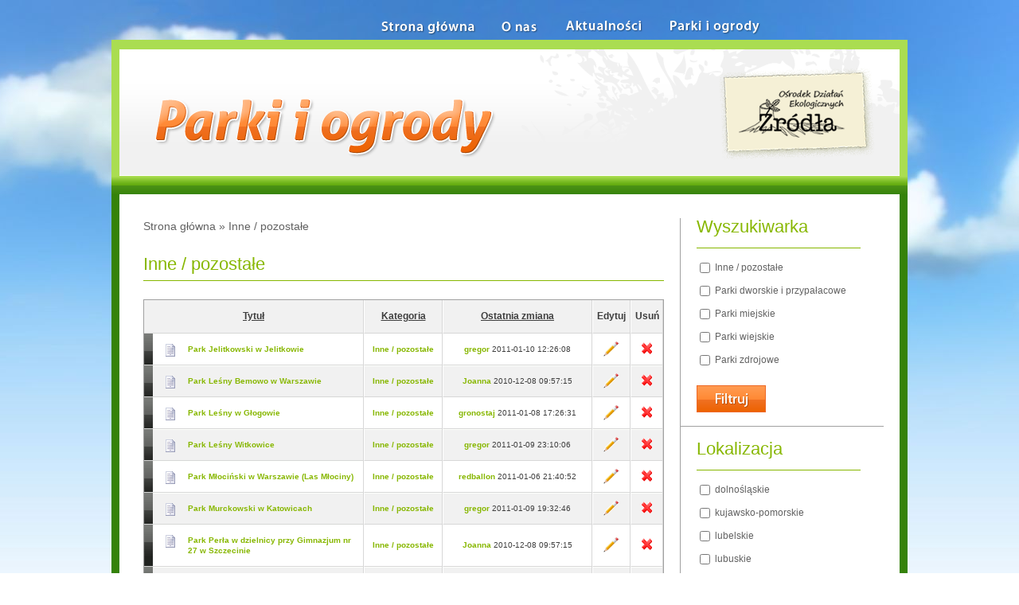

--- FILE ---
content_type: text/html; charset=utf-8
request_url: http://www.parki.org.pl/inne-pozostale?Type=Article&OrderBy=Title&Offset=5
body_size: 53289
content:
<!DOCTYPE html PUBLIC "-//W3C//DTD XHTML 1.0 Transitional//EN"
"http://www.w3.org/TR/xhtml1/DTD/xhtml1-transitional.dtd">
<html xmlns="http://www.w3.org/1999/xhtml" lang="pl" xml:lang="pl">
<head><link href="App_Themes/Default/jquery-ui.custom.css" type="text/css" rel="stylesheet" /><link href="App_Themes/Default/parki.css" type="text/css" rel="stylesheet" /><meta http-equiv="content-type" content="text/html; charset=UTF-8" /><meta property="fb:app_id" content="284077806993" /><title>
	Inne &#47; pozosta&#322;e
</title>

<script type="text/javascript">

  var _gaq = _gaq || [];
  _gaq.push(['_setAccount', 'UA-7957930-5']);
  _gaq.push(['_trackPageview']);

  (function() {
    var ga = document.createElement('script'); ga.type = 'text/javascript'; ga.async = true;
    ga.src = ('https:' == document.location.protocol ? 'https://ssl' : 'http://www') + '.google-analytics.com/ga.js';
    var s = document.getElementsByTagName('script')[0]; s.parentNode.insertBefore(ga, s);
  })();

</script>


<!-- Google tag (gtag.js) -->
<script async src="https://www.googletagmanager.com/gtag/js?id=G-YCMCCYJ674"></script>
<script>
  window.dataLayer = window.dataLayer || [];
  function gtag(){dataLayer.push(arguments);}
  gtag('js', new Date());

  gtag('config', 'G-YCMCCYJ674');
</script>


</head>
<body>
<div id="fb-root"></div>
<script>(function(d, s, id) {
  var js, fjs = d.getElementsByTagName(s)[0];
  if (d.getElementById(id)) return;
  js = d.createElement(s); js.id = id;
  js.src = "//connect.facebook.net/pl_PL/sdk.js#xfbml=1&version=v2.5";
  fjs.parentNode.insertBefore(js, fjs);
}(document, 'script', 'facebook-jssdk'));</script>
<form name="aspnetForm" method="post" action="inne-pozostale?Type=Article&amp;OrderBy=Title&amp;Offset=5" id="aspnetForm" enctype="multipart/form-data">
<div>
<input type="hidden" name="__EVENTTARGET" id="__EVENTTARGET" value="" />
<input type="hidden" name="__EVENTARGUMENT" id="__EVENTARGUMENT" value="" />
<input type="hidden" name="__VIEWSTATE" id="__VIEWSTATE" value="/[base64]/[base64]/L3IvaW5uZS1wb3pvc3RhbGUvcGFyay1wcnp5LXdvamV3b2R6a2ltLXN6cGl0YWx1LXJlaGFiaWxpdGFjeWpuZGQCDQ9kFghmDxUGPS9pbm5lLXBvem9zdGFsZS9wYXJrLXByenlrb3NjaWVsbnktLWthbHdhcmlhLXctcGlla2FyYWNoLXNsYXM0UGFyayBwcnp5a2/[base64]/[base64]/[base64]/[base64]/[base64]/xjf" />
</div>

<script type="text/javascript">
//<![CDATA[
var theForm = document.forms['aspnetForm'];
if (!theForm) {
    theForm = document.aspnetForm;
}
function __doPostBack(eventTarget, eventArgument) {
    if (!theForm.onsubmit || (theForm.onsubmit() != false)) {
        theForm.__EVENTTARGET.value = eventTarget;
        theForm.__EVENTARGUMENT.value = eventArgument;
        theForm.submit();
    }
}
//]]>
</script>


<script src="/WebResource.axd?d=_9OYe9t7h9vKZcAh9rNbb9e_zrNF5M6PiEbY1sI0EzLVPdHqzQr-TNyiUtZ0RvnYFlkAe2f0fg7qAs6obOfHEXZGMRk1&amp;t=638313835312541215" type="text/javascript"></script>


<script type="text/javascript">
//<![CDATA[
var __cultureInfo = '{"name":"pl-PL","numberFormat":{"CurrencyDecimalDigits":2,"CurrencyDecimalSeparator":",","IsReadOnly":true,"CurrencyGroupSizes":[3],"NumberGroupSizes":[3],"PercentGroupSizes":[3],"CurrencyGroupSeparator":" ","CurrencySymbol":"zł","NaNSymbol":"nie jest liczbą","CurrencyNegativePattern":8,"NumberNegativePattern":1,"PercentPositivePattern":1,"PercentNegativePattern":1,"NegativeInfinitySymbol":"-nieskończoność","NegativeSign":"-","NumberDecimalDigits":2,"NumberDecimalSeparator":",","NumberGroupSeparator":" ","CurrencyPositivePattern":3,"PositiveInfinitySymbol":"+nieskończoność","PositiveSign":"+","PercentDecimalDigits":2,"PercentDecimalSeparator":",","PercentGroupSeparator":" ","PercentSymbol":"%","PerMilleSymbol":"‰","NativeDigits":["0","1","2","3","4","5","6","7","8","9"],"DigitSubstitution":1},"dateTimeFormat":{"AMDesignator":"","Calendar":{"MinSupportedDateTime":"\/Date(-62135596800000)\/","MaxSupportedDateTime":"\/Date(253402297199999)\/","AlgorithmType":1,"CalendarType":1,"Eras":[1],"TwoDigitYearMax":2049,"IsReadOnly":true},"DateSeparator":"-","FirstDayOfWeek":1,"CalendarWeekRule":2,"FullDateTimePattern":"d MMMM yyyy HH:mm:ss","LongDatePattern":"d MMMM yyyy","LongTimePattern":"HH:mm:ss","MonthDayPattern":"d MMMM","PMDesignator":"","RFC1123Pattern":"ddd, dd MMM yyyy HH\u0027:\u0027mm\u0027:\u0027ss \u0027GMT\u0027","ShortDatePattern":"yyyy-MM-dd","ShortTimePattern":"HH:mm","SortableDateTimePattern":"yyyy\u0027-\u0027MM\u0027-\u0027dd\u0027T\u0027HH\u0027:\u0027mm\u0027:\u0027ss","TimeSeparator":":","UniversalSortableDateTimePattern":"yyyy\u0027-\u0027MM\u0027-\u0027dd HH\u0027:\u0027mm\u0027:\u0027ss\u0027Z\u0027","YearMonthPattern":"MMMM yyyy","AbbreviatedDayNames":["N","Pn","Wt","Śr","Cz","Pt","So"],"ShortestDayNames":["N","Pn","Wt","Śr","Cz","Pt","So"],"DayNames":["niedziela","poniedziałek","wtorek","środa","czwartek","piątek","sobota"],"AbbreviatedMonthNames":["sty","lut","mar","kwi","maj","cze","lip","sie","wrz","paź","lis","gru",""],"MonthNames":["styczeń","luty","marzec","kwiecień","maj","czerwiec","lipiec","sierpień","wrzesień","październik","listopad","grudzień",""],"IsReadOnly":true,"NativeCalendarName":"Kalendarz gregoriański","AbbreviatedMonthGenitiveNames":["sty","lut","mar","kwi","maj","cze","lip","sie","wrz","paź","lis","gru",""],"MonthGenitiveNames":["stycznia","lutego","marca","kwietnia","maja","czerwca","lipca","sierpnia","września","października","listopada","grudnia",""]}}';//]]>
</script>

<script src="/ScriptResource.axd?d=9ZtHnnHleFA7V41tia13n2ib8rQx-2pvDVHxMt1bvUmLXmQhkCAYIKlZFDBYeKynvtIR4bs8k6L8kXf40oitaQBl9R0yRDfjQxuJxZLp5lpG1mqyioh7sW7XIFbCTPeBBeAH9wfQ990Lk4f2ZM-QLUvB0mfzXhoOS7ETCIPZ5Uc2u_bp0&amp;t=ffffffffa50b82b2" type="text/javascript"></script>
<script type="text/javascript">
//<![CDATA[
if (typeof(Sys) === 'undefined') throw new Error('Ładowanie struktury strony klienta ASP.NET Ajax nie powiodło się.');
//]]>
</script>

<script src="/ScriptResource.axd?d=WVIPimsYCp9qBDRXiRpNwly7z20BMp0_FYSqzYxO3E5wIrKk4O7lU3ILt0gHtA-Ovpu4WDxlrqF1u3lmPheDHutSWuL56anYCCrYeulqBp0kpXudA3ECNaDoGxHxJpQPNLlcn-oRtxsTikAVMg2w-WCl-jyE6-zhpY6Ms--PyP7RytmG0&amp;t=ffffffffa50b82b2" type="text/javascript"></script>
<script src="Js/jquery.min.js" type="text/javascript"></script>
<script src="Js/jquery-ui.custom.min.js" type="text/javascript"></script>
<script src="/Js/utils.js" type="text/javascript"></script>
<div>

	<input type="hidden" name="__VIEWSTATEGENERATOR" id="__VIEWSTATEGENERATOR" value="22D37199" />
	<input type="hidden" name="__EVENTVALIDATION" id="__EVENTVALIDATION" value="/wEWAwLPwP2kDQLJiZjbDAL4zb6bDuYvkzyr+92eitMybLDAmLIsEnBf" />
</div>
    <script type="text/javascript">
//<![CDATA[
Sys.WebForms.PageRequestManager._initialize('ctl00$DefaultMasterScriptManager', document.getElementById('aspnetForm'));
Sys.WebForms.PageRequestManager.getInstance()._updateControls(['tctl00$DefaultContent$ctl00$CategoryListUpdatePanel'], [], [], 90);
//]]>
</script>

    
    
    
    <div id="main">
		<a id="a1" name="anch-top"></a>
		<div id="skipLinks">
			<a href="#anch-content">skocz do treści</a> | <a href="#anch-menuMain">skocz do menu</a>
		</div>
		<hr/>
		
		<div id="header">
			<h1><a href="/"><img src="/App_Themes/Default/Gfx/logo.png" alt="Parki i ogrody" /></a></h1>
			<p><a href="https://www.zrodla.org/" title="Ośrodek Działań Ekologicznych Źródła" target="_blank"><img alt="Ośrodek Działań Ekologicznych &quot;Źródła&quot;" src="/App_Themes/Default/Gfx/logoODEZ.png" /></a></p>
		</div>
		<hr/>
		
        <div id="contentWrapper">
		<div id="contentMain">
		    
		    <div id="breadcrumbs">
				<h2>Jesteś tutaj:</h2>
				<p>
				    <span id="ctl00_DefaultBreadCrumb" class="breadCrumb"><a href="#ctl00_DefaultBreadCrumb_SkipLink"><img alt="Pomiń łącza nawigacji" height="0" width="0" src="/WebResource.axd?d=2RKBN0gFCFJgtjl-yEw1pi35tTlJ6KRZYMaAgjzKatpop2yX5_hHUrMkEFeVmar2yK4El7LU37ydr6o_vBOy7r2Hqvo1&amp;t=638313835312541215" style="border-width:0px;" /></a><span><a href="/">Strona gł&#243;wna</a></span><span> &raquo; </span><span>Inne / pozostałe</span><a id="ctl00_DefaultBreadCrumb_SkipLink"></a></span>
			    </p>
			</div>
			<hr/>
			

            
    

<div id="page">
<h2>Inne / pozostałe</h2>

<div id="ctl00_DefaultContent_ctl00_CategoryListUpdatePanel">
	
            <div id="formArticlesPanel">
            
                        <table border="0" cellspacing="0" id="itemPlaceholderContainer" class="pages">
                            <thead>
                                <tr>
		<th class="title">
                                        <a class="sortAsc"
                                            id="orderByTitle" href="?Type=Article&OrderBy=Title  DESC">
                                            Tytuł</a>
                                    </th>
		<th class="category">
                                        <a class=""
                                            id="orderByParentNode" href="?Type=Article&OrderBy=ParentNode.Url  DESC">
                                            Kategoria</a>
                                    </th>
		<th class="lastChange">
                                        <a class=""
                                            id="orderLastChanged" href="?Type=Article&OrderBy=LastChanged  DESC">
                                            Ostatnia zmiana</a>
                                    </th>
		<th class="edit">
                                        Edytuj
                                    </th>
		<th class="remove">
                                        Usuń
                                    </th>
	</tr>
	
                            </thead>
                            <tbody>
                                
                    <tr>
                        <th>
                            <a href="/inne-pozostale/park-jelitkowski-w-jelitkowie">Park Jelitkowski w Jelitkowie</a>
                        </th>
                        <td>
                            <a href="/inne-pozostale">
                                Inne / pozostałe</a>
                        </td>
                        <td>
                            <a href="/ludzie/gregor">
                                gregor</a>
                            <span id="ctl00_DefaultContent_ctl00_CategoryListView_ctrl0_LastChangedLabel">2011-01-10 12:26:08</span>
                        </td>
                        <td class="editColumn">
                            <a id="ctl00_DefaultContent_ctl00_CategoryListView_ctrl0_EditButton" title="Edytuj: Park Jelitkowski w Jelitkowie" class="acEditDocument" href="/e/inne-pozostale/park-jelitkowski-w-jelitkowie"><img title="Edytuj: Park Jelitkowski w Jelitkowie" src="/App_Themes/Default/Gfx/icoEdit.png" style="border-width:0px;" /></a>
                        </td>
                        <td class="deleteColumn">
                            <a id="ctl00_DefaultContent_ctl00_CategoryListView_ctrl0_RemoveButton" title="Usuń: Park Jelitkowski w Jelitkowie" class="acRemoveDocument" href="/r/inne-pozostale/park-jelitkowski-w-jelitkowie"><img title="Usuń: Park Jelitkowski w Jelitkowie" src="/App_Themes/Default/Gfx/icoRemove.png" style="border-width:0px;" /></a>
                        </td>
                    </tr>
                
                    <tr class="even">
                        <th>
                            <a href="/inne-pozostale/park-lesny-bemowo-w-warszawie">Park Leśny Bemowo w Warszawie</a>
                        </th>
                        <td>
                            <a href="/inne-pozostale">
                                Inne / pozostałe</a>
                        </td>
                        <td>
                            <a href="/ludzie/Joanna">
                                Joanna</a>
                            <span id="ctl00_DefaultContent_ctl00_CategoryListView_ctrl1_LastChangedLabel">2010-12-08 09:57:15</span>
                        </td>
                        <td class="editColumn">
                            <a id="ctl00_DefaultContent_ctl00_CategoryListView_ctrl1_EditButton" title="Edytuj: Park Leśny Bemowo w Warszawie" class="acEditDocument" href="/e/inne-pozostale/park-lesny-bemowo-w-warszawie"><img title="Edytuj: Park Leśny Bemowo w Warszawie" src="/App_Themes/Default/Gfx/icoEdit.png" style="border-width:0px;" /></a>
                        </td>
                        <td class="deleteColumn">
                            <a id="ctl00_DefaultContent_ctl00_CategoryListView_ctrl1_RemoveButton" title="Usuń: Park Leśny Bemowo w Warszawie" class="acRemoveDocument" href="/r/inne-pozostale/park-lesny-bemowo-w-warszawie"><img title="Usuń: Park Leśny Bemowo w Warszawie" src="/App_Themes/Default/Gfx/icoRemove.png" style="border-width:0px;" /></a>
                        </td>
                    </tr>
                
                    <tr>
                        <th>
                            <a href="/inne-pozostale/park-lesny-w-glogowie">Park Leśny w Głogowie</a>
                        </th>
                        <td>
                            <a href="/inne-pozostale">
                                Inne / pozostałe</a>
                        </td>
                        <td>
                            <a href="/ludzie/gronostaj">
                                gronostaj</a>
                            <span id="ctl00_DefaultContent_ctl00_CategoryListView_ctrl2_LastChangedLabel">2011-01-08 17:26:31</span>
                        </td>
                        <td class="editColumn">
                            <a id="ctl00_DefaultContent_ctl00_CategoryListView_ctrl2_EditButton" title="Edytuj: Park Leśny w Głogowie" class="acEditDocument" href="/e/inne-pozostale/park-lesny-w-glogowie"><img title="Edytuj: Park Leśny w Głogowie" src="/App_Themes/Default/Gfx/icoEdit.png" style="border-width:0px;" /></a>
                        </td>
                        <td class="deleteColumn">
                            <a id="ctl00_DefaultContent_ctl00_CategoryListView_ctrl2_RemoveButton" title="Usuń: Park Leśny w Głogowie" class="acRemoveDocument" href="/r/inne-pozostale/park-lesny-w-glogowie"><img title="Usuń: Park Leśny w Głogowie" src="/App_Themes/Default/Gfx/icoRemove.png" style="border-width:0px;" /></a>
                        </td>
                    </tr>
                
                    <tr class="even">
                        <th>
                            <a href="/inne-pozostale/park-lesny-witkowice">Park Leśny Witkowice</a>
                        </th>
                        <td>
                            <a href="/inne-pozostale">
                                Inne / pozostałe</a>
                        </td>
                        <td>
                            <a href="/ludzie/gregor">
                                gregor</a>
                            <span id="ctl00_DefaultContent_ctl00_CategoryListView_ctrl3_LastChangedLabel">2011-01-09 23:10:06</span>
                        </td>
                        <td class="editColumn">
                            <a id="ctl00_DefaultContent_ctl00_CategoryListView_ctrl3_EditButton" title="Edytuj: Park Leśny Witkowice" class="acEditDocument" href="/e/inne-pozostale/park-lesny-witkowice"><img title="Edytuj: Park Leśny Witkowice" src="/App_Themes/Default/Gfx/icoEdit.png" style="border-width:0px;" /></a>
                        </td>
                        <td class="deleteColumn">
                            <a id="ctl00_DefaultContent_ctl00_CategoryListView_ctrl3_RemoveButton" title="Usuń: Park Leśny Witkowice" class="acRemoveDocument" href="/r/inne-pozostale/park-lesny-witkowice"><img title="Usuń: Park Leśny Witkowice" src="/App_Themes/Default/Gfx/icoRemove.png" style="border-width:0px;" /></a>
                        </td>
                    </tr>
                
                    <tr>
                        <th>
                            <a href="/inne-pozostale/park-mlocinski-w-warszawie-las-mlociny">Park Młociński w Warszawie (Las Młociny)</a>
                        </th>
                        <td>
                            <a href="/inne-pozostale">
                                Inne / pozostałe</a>
                        </td>
                        <td>
                            <a href="/ludzie/redballon">
                                redballon</a>
                            <span id="ctl00_DefaultContent_ctl00_CategoryListView_ctrl4_LastChangedLabel">2011-01-06 21:40:52</span>
                        </td>
                        <td class="editColumn">
                            <a id="ctl00_DefaultContent_ctl00_CategoryListView_ctrl4_EditButton" title="Edytuj: Park Młociński w Warszawie (Las Młociny)" class="acEditDocument" href="/e/inne-pozostale/park-mlocinski-w-warszawie-las-mlociny"><img title="Edytuj: Park Młociński w Warszawie (Las Młociny)" src="/App_Themes/Default/Gfx/icoEdit.png" style="border-width:0px;" /></a>
                        </td>
                        <td class="deleteColumn">
                            <a id="ctl00_DefaultContent_ctl00_CategoryListView_ctrl4_RemoveButton" title="Usuń: Park Młociński w Warszawie (Las Młociny)" class="acRemoveDocument" href="/r/inne-pozostale/park-mlocinski-w-warszawie-las-mlociny"><img title="Usuń: Park Młociński w Warszawie (Las Młociny)" src="/App_Themes/Default/Gfx/icoRemove.png" style="border-width:0px;" /></a>
                        </td>
                    </tr>
                
                    <tr class="even">
                        <th>
                            <a href="/inne-pozostale/park-murckowski-w-katowicach">Park Murckowski w Katowicach</a>
                        </th>
                        <td>
                            <a href="/inne-pozostale">
                                Inne / pozostałe</a>
                        </td>
                        <td>
                            <a href="/ludzie/gregor">
                                gregor</a>
                            <span id="ctl00_DefaultContent_ctl00_CategoryListView_ctrl5_LastChangedLabel">2011-01-09 19:32:46</span>
                        </td>
                        <td class="editColumn">
                            <a id="ctl00_DefaultContent_ctl00_CategoryListView_ctrl5_EditButton" title="Edytuj: Park Murckowski w Katowicach" class="acEditDocument" href="/e/inne-pozostale/park-murckowski-w-katowicach"><img title="Edytuj: Park Murckowski w Katowicach" src="/App_Themes/Default/Gfx/icoEdit.png" style="border-width:0px;" /></a>
                        </td>
                        <td class="deleteColumn">
                            <a id="ctl00_DefaultContent_ctl00_CategoryListView_ctrl5_RemoveButton" title="Usuń: Park Murckowski w Katowicach" class="acRemoveDocument" href="/r/inne-pozostale/park-murckowski-w-katowicach"><img title="Usuń: Park Murckowski w Katowicach" src="/App_Themes/Default/Gfx/icoRemove.png" style="border-width:0px;" /></a>
                        </td>
                    </tr>
                
                    <tr>
                        <th>
                            <a href="/inne-pozostale/park-perla-w-dzielnicy-przy-gimnazjum-nr-27-w">Park Perła w dzielnicy przy Gimnazjum nr 27 w Szczecinie</a>
                        </th>
                        <td>
                            <a href="/inne-pozostale">
                                Inne / pozostałe</a>
                        </td>
                        <td>
                            <a href="/ludzie/Joanna">
                                Joanna</a>
                            <span id="ctl00_DefaultContent_ctl00_CategoryListView_ctrl6_LastChangedLabel">2010-12-08 09:57:15</span>
                        </td>
                        <td class="editColumn">
                            <a id="ctl00_DefaultContent_ctl00_CategoryListView_ctrl6_EditButton" title="Edytuj: Park Perła w dzielnicy przy Gimnazjum nr 27 w Szczecinie" class="acEditDocument" href="/e/inne-pozostale/park-perla-w-dzielnicy-przy-gimnazjum-nr-27-w"><img title="Edytuj: Park Perła w dzielnicy przy Gimnazjum nr 27 w Szczecinie" src="/App_Themes/Default/Gfx/icoEdit.png" style="border-width:0px;" /></a>
                        </td>
                        <td class="deleteColumn">
                            <a id="ctl00_DefaultContent_ctl00_CategoryListView_ctrl6_RemoveButton" title="Usuń: Park Perła w dzielnicy przy Gimnazjum nr 27 w Szczecinie" class="acRemoveDocument" href="/r/inne-pozostale/park-perla-w-dzielnicy-przy-gimnazjum-nr-27-w"><img title="Usuń: Park Perła w dzielnicy przy Gimnazjum nr 27 w Szczecinie" src="/App_Themes/Default/Gfx/icoRemove.png" style="border-width:0px;" /></a>
                        </td>
                    </tr>
                
                    <tr class="even">
                        <th>
                            <a href="/inne-pozostale/park-poludniowy-we-wroclawiu">Park Południowy we Wrocławiu</a>
                        </th>
                        <td>
                            <a href="/inne-pozostale">
                                Inne / pozostałe</a>
                        </td>
                        <td>
                            <a href="/ludzie/martynka">
                                martynka</a>
                            <span id="ctl00_DefaultContent_ctl00_CategoryListView_ctrl7_LastChangedLabel">2011-01-08 11:12:24</span>
                        </td>
                        <td class="editColumn">
                            <a id="ctl00_DefaultContent_ctl00_CategoryListView_ctrl7_EditButton" title="Edytuj: Park Południowy we Wrocławiu" class="acEditDocument" href="/e/inne-pozostale/park-poludniowy-we-wroclawiu"><img title="Edytuj: Park Południowy we Wrocławiu" src="/App_Themes/Default/Gfx/icoEdit.png" style="border-width:0px;" /></a>
                        </td>
                        <td class="deleteColumn">
                            <a id="ctl00_DefaultContent_ctl00_CategoryListView_ctrl7_RemoveButton" title="Usuń: Park Południowy we Wrocławiu" class="acRemoveDocument" href="/r/inne-pozostale/park-poludniowy-we-wroclawiu"><img title="Usuń: Park Południowy we Wrocławiu" src="/App_Themes/Default/Gfx/icoRemove.png" style="border-width:0px;" /></a>
                        </td>
                    </tr>
                
                    <tr>
                        <th>
                            <a href="/inne-pozostale/park-przy-przedszkolu-w-krakowie---swoszowica">Park przy przedszkolu w Krakowie - Swoszowicach</a>
                        </th>
                        <td>
                            <a href="/inne-pozostale">
                                Inne / pozostałe</a>
                        </td>
                        <td>
                            <a href="/ludzie/Joanna">
                                Joanna</a>
                            <span id="ctl00_DefaultContent_ctl00_CategoryListView_ctrl8_LastChangedLabel">2010-12-08 09:57:15</span>
                        </td>
                        <td class="editColumn">
                            <a id="ctl00_DefaultContent_ctl00_CategoryListView_ctrl8_EditButton" title="Edytuj: Park przy przedszkolu w Krakowie - Swoszowicach" class="acEditDocument" href="/e/inne-pozostale/park-przy-przedszkolu-w-krakowie---swoszowica"><img title="Edytuj: Park przy przedszkolu w Krakowie - Swoszowicach" src="/App_Themes/Default/Gfx/icoEdit.png" style="border-width:0px;" /></a>
                        </td>
                        <td class="deleteColumn">
                            <a id="ctl00_DefaultContent_ctl00_CategoryListView_ctrl8_RemoveButton" title="Usuń: Park przy przedszkolu w Krakowie - Swoszowicach" class="acRemoveDocument" href="/r/inne-pozostale/park-przy-przedszkolu-w-krakowie---swoszowica"><img title="Usuń: Park przy przedszkolu w Krakowie - Swoszowicach" src="/App_Themes/Default/Gfx/icoRemove.png" style="border-width:0px;" /></a>
                        </td>
                    </tr>
                
                    <tr class="even">
                        <th>
                            <a href="/inne-pozostale/park-przy-wojewodzkim-szpitalu-rehabilitacyjn">Park przy Wojew&#243;dzkim Szpitalu Rehabilitacyjnym dla Dzieci</a>
                        </th>
                        <td>
                            <a href="/inne-pozostale">
                                Inne / pozostałe</a>
                        </td>
                        <td>
                            <a href="/ludzie/Joanna">
                                Joanna</a>
                            <span id="ctl00_DefaultContent_ctl00_CategoryListView_ctrl9_LastChangedLabel">2010-12-08 09:57:15</span>
                        </td>
                        <td class="editColumn">
                            <a id="ctl00_DefaultContent_ctl00_CategoryListView_ctrl9_EditButton" title="Edytuj: Park przy Wojew&amp;#243;dzkim Szpitalu Rehabilitacyjnym dla Dzieci" class="acEditDocument" href="/e/inne-pozostale/park-przy-wojewodzkim-szpitalu-rehabilitacyjn"><img title="Edytuj: Park przy Wojew&amp;#243;dzkim Szpitalu Rehabilitacyjnym dla Dzieci" src="/App_Themes/Default/Gfx/icoEdit.png" style="border-width:0px;" /></a>
                        </td>
                        <td class="deleteColumn">
                            <a id="ctl00_DefaultContent_ctl00_CategoryListView_ctrl9_RemoveButton" title="Usuń: Park przy Wojew&amp;#243;dzkim Szpitalu Rehabilitacyjnym dla Dzieci" class="acRemoveDocument" href="/r/inne-pozostale/park-przy-wojewodzkim-szpitalu-rehabilitacyjn"><img title="Usuń: Park przy Wojew&amp;#243;dzkim Szpitalu Rehabilitacyjnym dla Dzieci" src="/App_Themes/Default/Gfx/icoRemove.png" style="border-width:0px;" /></a>
                        </td>
                    </tr>
                
                    <tr>
                        <th>
                            <a href="/inne-pozostale/park-przykoscielny--kalwaria-w-piekarach-slas">Park przykościelny- Kalwaria w Piekarach Śląskich</a>
                        </th>
                        <td>
                            <a href="/inne-pozostale">
                                Inne / pozostałe</a>
                        </td>
                        <td>
                            <a href="/ludzie/Joanna">
                                Joanna</a>
                            <span id="ctl00_DefaultContent_ctl00_CategoryListView_ctrl10_LastChangedLabel">2010-12-08 09:57:15</span>
                        </td>
                        <td class="editColumn">
                            <a id="ctl00_DefaultContent_ctl00_CategoryListView_ctrl10_EditButton" title="Edytuj: Park przykościelny- Kalwaria w Piekarach Śląskich" class="acEditDocument" href="/e/inne-pozostale/park-przykoscielny--kalwaria-w-piekarach-slas"><img title="Edytuj: Park przykościelny- Kalwaria w Piekarach Śląskich" src="/App_Themes/Default/Gfx/icoEdit.png" style="border-width:0px;" /></a>
                        </td>
                        <td class="deleteColumn">
                            <a id="ctl00_DefaultContent_ctl00_CategoryListView_ctrl10_RemoveButton" title="Usuń: Park przykościelny- Kalwaria w Piekarach Śląskich" class="acRemoveDocument" href="/r/inne-pozostale/park-przykoscielny--kalwaria-w-piekarach-slas"><img title="Usuń: Park przykościelny- Kalwaria w Piekarach Śląskich" src="/App_Themes/Default/Gfx/icoRemove.png" style="border-width:0px;" /></a>
                        </td>
                    </tr>
                
                    <tr class="even">
                        <th>
                            <a href="/inne-pozostale/park-szkolny-w-zdunach-dabrowie">Park szkolny w Zdunach-Dąbrowie</a>
                        </th>
                        <td>
                            <a href="/inne-pozostale">
                                Inne / pozostałe</a>
                        </td>
                        <td>
                            <a href="/ludzie/Joanna">
                                Joanna</a>
                            <span id="ctl00_DefaultContent_ctl00_CategoryListView_ctrl11_LastChangedLabel">2010-12-08 09:57:15</span>
                        </td>
                        <td class="editColumn">
                            <a id="ctl00_DefaultContent_ctl00_CategoryListView_ctrl11_EditButton" title="Edytuj: Park szkolny w Zdunach-Dąbrowie" class="acEditDocument" href="/e/inne-pozostale/park-szkolny-w-zdunach-dabrowie"><img title="Edytuj: Park szkolny w Zdunach-Dąbrowie" src="/App_Themes/Default/Gfx/icoEdit.png" style="border-width:0px;" /></a>
                        </td>
                        <td class="deleteColumn">
                            <a id="ctl00_DefaultContent_ctl00_CategoryListView_ctrl11_RemoveButton" title="Usuń: Park szkolny w Zdunach-Dąbrowie" class="acRemoveDocument" href="/r/inne-pozostale/park-szkolny-w-zdunach-dabrowie"><img title="Usuń: Park szkolny w Zdunach-Dąbrowie" src="/App_Themes/Default/Gfx/icoRemove.png" style="border-width:0px;" /></a>
                        </td>
                    </tr>
                
                    <tr>
                        <th>
                            <a href="/inne-pozostale/park-zamkowy-w-spytkowicach">Park zamkowy w Spytkowicach</a>
                        </th>
                        <td>
                            <a href="/inne-pozostale">
                                Inne / pozostałe</a>
                        </td>
                        <td>
                            <a href="/ludzie/Joanna">
                                Joanna</a>
                            <span id="ctl00_DefaultContent_ctl00_CategoryListView_ctrl12_LastChangedLabel">2010-12-08 09:57:15</span>
                        </td>
                        <td class="editColumn">
                            <a id="ctl00_DefaultContent_ctl00_CategoryListView_ctrl12_EditButton" title="Edytuj: Park zamkowy w Spytkowicach" class="acEditDocument" href="/e/inne-pozostale/park-zamkowy-w-spytkowicach"><img title="Edytuj: Park zamkowy w Spytkowicach" src="/App_Themes/Default/Gfx/icoEdit.png" style="border-width:0px;" /></a>
                        </td>
                        <td class="deleteColumn">
                            <a id="ctl00_DefaultContent_ctl00_CategoryListView_ctrl12_RemoveButton" title="Usuń: Park zamkowy w Spytkowicach" class="acRemoveDocument" href="/r/inne-pozostale/park-zamkowy-w-spytkowicach"><img title="Usuń: Park zamkowy w Spytkowicach" src="/App_Themes/Default/Gfx/icoRemove.png" style="border-width:0px;" /></a>
                        </td>
                    </tr>
                
                    <tr class="even">
                        <th>
                            <a href="/inne-pozostale/puszcza-niepolomicka-w-niepolomicach">Puszcza Niepołomicka w Niepołomicach</a>
                        </th>
                        <td>
                            <a href="/inne-pozostale">
                                Inne / pozostałe</a>
                        </td>
                        <td>
                            <a href="/ludzie/Joanna">
                                Joanna</a>
                            <span id="ctl00_DefaultContent_ctl00_CategoryListView_ctrl13_LastChangedLabel">2010-12-08 09:57:15</span>
                        </td>
                        <td class="editColumn">
                            <a id="ctl00_DefaultContent_ctl00_CategoryListView_ctrl13_EditButton" title="Edytuj: Puszcza Niepołomicka w Niepołomicach" class="acEditDocument" href="/e/inne-pozostale/puszcza-niepolomicka-w-niepolomicach"><img title="Edytuj: Puszcza Niepołomicka w Niepołomicach" src="/App_Themes/Default/Gfx/icoEdit.png" style="border-width:0px;" /></a>
                        </td>
                        <td class="deleteColumn">
                            <a id="ctl00_DefaultContent_ctl00_CategoryListView_ctrl13_RemoveButton" title="Usuń: Puszcza Niepołomicka w Niepołomicach" class="acRemoveDocument" href="/r/inne-pozostale/puszcza-niepolomicka-w-niepolomicach"><img title="Usuń: Puszcza Niepołomicka w Niepołomicach" src="/App_Themes/Default/Gfx/icoRemove.png" style="border-width:0px;" /></a>
                        </td>
                    </tr>
                
                    <tr>
                        <th>
                            <a href="/inne-pozostale/rezerwat-las-murckowski-i-wesola-fala-w-katow">Rezerwat &quot;Las Murckowski&quot; i &quot;Wesoła Fala&quot; w Katowicach</a>
                        </th>
                        <td>
                            <a href="/inne-pozostale">
                                Inne / pozostałe</a>
                        </td>
                        <td>
                            <a href="/ludzie/Joanna">
                                Joanna</a>
                            <span id="ctl00_DefaultContent_ctl00_CategoryListView_ctrl14_LastChangedLabel">2010-12-08 09:57:15</span>
                        </td>
                        <td class="editColumn">
                            <a id="ctl00_DefaultContent_ctl00_CategoryListView_ctrl14_EditButton" title="Edytuj: Rezerwat &amp;quot;Las Murckowski&amp;quot; i &amp;quot;Wesoła Fala&amp;quot; w Katowicach" class="acEditDocument" href="/e/inne-pozostale/rezerwat-las-murckowski-i-wesola-fala-w-katow"><img title="Edytuj: Rezerwat &amp;quot;Las Murckowski&amp;quot; i &amp;quot;Wesoła Fala&amp;quot; w Katowicach" src="/App_Themes/Default/Gfx/icoEdit.png" style="border-width:0px;" /></a>
                        </td>
                        <td class="deleteColumn">
                            <a id="ctl00_DefaultContent_ctl00_CategoryListView_ctrl14_RemoveButton" title="Usuń: Rezerwat &amp;quot;Las Murckowski&amp;quot; i &amp;quot;Wesoła Fala&amp;quot; w Katowicach" class="acRemoveDocument" href="/r/inne-pozostale/rezerwat-las-murckowski-i-wesola-fala-w-katow"><img title="Usuń: Rezerwat &amp;quot;Las Murckowski&amp;quot; i &amp;quot;Wesoła Fala&amp;quot; w Katowicach" src="/App_Themes/Default/Gfx/icoRemove.png" style="border-width:0px;" /></a>
                        </td>
                    </tr>
                
                            </tbody>
                        </table>
                
            
            
            
                       
<div class="pagination">
    <h3>Nawigacja po stronach z wynikami</h3>
    <p>Strona wyników:</p>
    <span id="ctl00_DefaultContent_ctl00_CategoryListPager_CategoryListPager"><a href="/inne-pozostale?Type=Article&amp;OrderBy=Title&amp;Offset=1">1</a>&nbsp;<a href="/inne-pozostale?Type=Article&amp;OrderBy=Title&amp;Offset=2">2</a>&nbsp;<a href="/inne-pozostale?Type=Article&amp;OrderBy=Title&amp;Offset=3">3</a>&nbsp;<a href="/inne-pozostale?Type=Article&amp;OrderBy=Title&amp;Offset=4">4</a>&nbsp;<span class="current">5</span>&nbsp;&nbsp;<a href="/inne-pozostale?Type=Article&amp;OrderBy=Title&amp;Offset=6">...</a>&nbsp;</span>
           
</div>
    
            </div>
                                
        
</div>
    
</div>



		</div>
		<hr/>

		<div id="contentSide">
		    
		    
<div id="boxFilterType">
				<h2>Wyszukiwarka</h2>
				<div class="formFilter">
				<fieldset>
					<legend><span>Wyszukiwarka</span></legend>
					
                    <div>
                        <label for="FF-filter808">
                            <input type="checkbox" name="c" value="808" id="FF-filter808" /> Inne / pozostałe
						</label>
					</div>
					
                    <div>
                        <label for="FF-filter806">
                            <input type="checkbox" name="c" value="806" id="FF-filter806" /> Parki dworskie i przypałacowe
						</label>
					</div>
					
                    <div>
                        <label for="FF-filter804">
                            <input type="checkbox" name="c" value="804" id="FF-filter804" /> Parki miejskie
						</label>
					</div>
					
                    <div>
                        <label for="FF-filter805">
                            <input type="checkbox" name="c" value="805" id="FF-filter805" /> Parki wiejskie
						</label>
					</div>
					
                    <div>
                        <label for="FF-filter807">
                            <input type="checkbox" name="c" value="807" id="FF-filter807" /> Parki zdrojowe
						</label>
					</div>
					
				</fieldset>
				<div class="submit">
					<input type="image" name="ctl00$SidebarCategory$FilterButton1" id="ctl00_SidebarCategory_FilterButton1" src="App_Themes/Default/Gfx/btnFiltruj.png" alt="Filtruj" style="border-width:0px;" />
				</div>
			</div>
		</div>
		<hr/>
			
		<div id="boxFilterLocation">
            <h2>Lokalizacja</h2>
            <div class="formFilter">
            <fieldset>
				<legend><span>Lokalizacja</span></legend>
				
				<div>
                    <label for="FL-location1"><input type="checkbox" name="t" value="dolnośląskie" id="FL-location1" /> dolnośląskie</label>
                </div>
                
				<div>
                    <label for="FL-location2"><input type="checkbox" name="t" value="kujawsko-pomorskie" id="FL-location2" /> kujawsko-pomorskie</label>
                </div>
                
				<div>
                    <label for="FL-location3"><input type="checkbox" name="t" value="lubelskie" id="FL-location3" /> lubelskie</label>
                </div>
                
				<div>
                    <label for="FL-location4"><input type="checkbox" name="t" value="lubuskie" id="FL-location4" /> lubuskie</label>
                </div>
                
				<div>
                    <label for="FL-location5"><input type="checkbox" name="t" value="łódzkie" id="FL-location5" /> łódzkie</label>
                </div>
                
				<div>
                    <label for="FL-location6"><input type="checkbox" name="t" value="małopolskie" id="FL-location6" /> małopolskie</label>
                </div>
                
				<div>
                    <label for="FL-location7"><input type="checkbox" name="t" value="mazowieckie" id="FL-location7" /> mazowieckie</label>
                </div>
                
				<div>
                    <label for="FL-location8"><input type="checkbox" name="t" value="opolskie" id="FL-location8" /> opolskie</label>
                </div>
                
				<div>
                    <label for="FL-location9"><input type="checkbox" name="t" value="podkarpackie" id="FL-location9" /> podkarpackie</label>
                </div>
                
				<div>
                    <label for="FL-location10"><input type="checkbox" name="t" value="podlaskie" id="FL-location10" /> podlaskie</label>
                </div>
                
				<div>
                    <label for="FL-location11"><input type="checkbox" name="t" value="pomorskie" id="FL-location11" /> pomorskie</label>
                </div>
                
				<div>
                    <label for="FL-location12"><input type="checkbox" name="t" value="śląskie" id="FL-location12" /> śląskie</label>
                </div>
                
				<div>
                    <label for="FL-location13"><input type="checkbox" name="t" value="świętokrzyskie" id="FL-location13" /> świętokrzyskie</label>
                </div>
                
				<div>
                    <label for="FL-location14"><input type="checkbox" name="t" value="warmińsko-mazurskie" id="FL-location14" /> warmińsko-mazurskie</label>
                </div>
                
				<div>
                    <label for="FL-location15"><input type="checkbox" name="t" value="wielkopolskie" id="FL-location15" /> wielkopolskie</label>
                </div>
                
				<div>
                    <label for="FL-location16"><input type="checkbox" name="t" value="zachodniopomorskie" id="FL-location16" /> zachodniopomorskie</label>
                </div>
                
			</fieldset>
			<div class="submit">
				<input type="image" name="ctl00$SidebarCategory$FilterButton2" id="ctl00_SidebarCategory_FilterButton2" src="App_Themes/Default/Gfx/btnFiltruj.png" alt="Filtruj" style="border-width:0px;" />
			</div>
		    </div>
	    </div>
        </div>
		</div>
		<hr/>
		
		<div id="menuMain">
			<h2><a id="anch-menu" name="anch-menu">Menu główne</a></h2>
			<ul>
				<li class="strona-glowna"><a href="/" title="Strona główna"><b>Strona główna</b></a></li>
				<li class="o-nas"><a href="/o-nas" title="O nas"><b>O nas</b></a></li>
				<li class="aktualnosci"><a href="/aktualnosci" title="Aktualności"><b>Aktualności</b></a></li>
				<li class="parki-i-ogrody"><a href="/przegladaj" title="Parki i ogrody"><b>Parki i ogrody</b></a></li>
				
                
                    <!-- tu było logowanie -->
                
				<li class="backToTop"><a href="#anch-top">powrót na początek</a></li>
			</ul>
		</div>
		
		<div id="menuFast">
			<h2>Szybkie linki</h2>
			<ul>							<li><a href="/Ranks.aspx" title="Zestawienia">Zestawienia</a></li>

			
							<li><a href="/ludzie?Type=Profile" title="Katalog użytkowników">Użytkownicy</a></li>

				<li><a href="/indeks_tagow" title="Indeks tagów">Indeks tagów</a></li>
				<li><a href="/linki" title="Linki">Linki</a></li>
				<li><a href="/polityka-prywatnosci" title="Polityka prywatności">Polityka prywatności</a></li>
				<li><a href="/regulamin" title="Regulamin">Regulamin</a></li>
				<li><a href="/faq" title="FAQ">FAQ</a></li>
				<li><a href="/kontakt" title="Kontakt">Kontakt</a></li>
			</ul>
		</div>
		<hr/>
		
		<div id="footer">
			<h2>Stopka</h2>

			<p class="sponsor">
<!-- stat.4u.pl NiE KaSoWaC -->
<a href="http://stat.4u.pl/?parki20"><img src="http://adstat.4u.pl/s4u.gif" alt="stat4u" style="border: 0px;" /></a>
<script type="text/javascript">
<!--
function s4upl() { return "&amp;r=er";}
//-->
</script>
<script type="text/javascript" src="http://adstat.4u.pl/s.js?parki20"></script>
<script type="text/javascript">
<!--
s4uext=s4upl();
document.write('<img alt="stat4u" src="http://stat.4u.pl/cgi-bin/s.cgi?i=parki20'+s4uext+'" width="1" height="1">')
//-->
</script>
<noscript><img alt="stat4u" src="http://stat.4u.pl/cgi-bin/s.cgi?i=parki20&amp;r=ns" width="1" height="1" /></noscript>
<!-- stat.4u.pl KoNiEc -->


Projekt był (w roku 2010) dofinansowany ze środków Narodowego Funduszu Ochrony Środowiska <img alt="NFOŚiGW" title="NFOŚiGW" src="/App_Themes/Default/Gfx/logoNFOSiGW.png"/></p>
		</div>
	</div>
	<div id="copyrights">
	    <p>&copy; 2010 <a href="https://www.zrodla.org" title="Ośrodek Działań Ekologicznych Źródła">Ośrodek Działań Ekologicznych &quot;Źródła&quot;</a> | <a href="https://dzienpustejklasy.pl" title="Dzień Pustej Klasy">Dzień Pustej Klasy</a> | <A HREF="https://www.zieloneszkoly.pl" TARGET="_blank">zielone szkoły</A> | <A HREF="https://www.globalna.edu.pl" TARGET="_blank">edukacja globalna</a> | <A HREF="https://www.ekokalendarz.pl" TARGET="_blank">Kalendarz świąt ekologicznych</A> | <A HREF="https://www.klimat.edu.pl" TARGET="_blank">edukacja o zmianach klimatu</A> | <A HREF="https://www.zakazpolowania.pl" TARGET="_blank">jak zakazać polowania</A>
</p> 
	</div>


<script type="text/javascript">
//<![CDATA[
Sys.Application.initialize();
//]]>
</script>
</form>
</body>
</html>


--- FILE ---
content_type: text/css
request_url: http://www.parki.org.pl/App_Themes/Default/parki.css
body_size: 5846
content:
@media all{
html,body,b,div,span,applet,object,h1,h2,h3,h4,h5,h6,p,blockquote,pre,a,abbr,acronym,address,cite,code,del,dfn,em,img,ins,kbd,q,samp,strong,sub,sup,tt,var,dl,dt,dd,ol,ul,li,fieldset,form,label,legend,table,caption,tbody,tfoot,thead,tr,th,td{quotes:none;list-style:none;padding:0;background:transparent;border:0;outline:0;margin:0;font-weight:inherit;font-style:inherit;font-size:100%;font-family:inherit;text-decoration:none;vertical-align:baseline;}
input,select,textarea,button{font-weight:inherit;font-style:inherit;font-size:100%;font-family:inherit;}
blockquote::before,blockquote::after,q::before,q::after{content:none;}
del{text-decoration:line-through;}
table{border-collapse:separate;border-spacing:0;}
sup{position:relative;bottom:0.6em;font-size:0.92em;}
sub{position:relative;top:0.6em;font-size:0.92em;}
*:focus{outline:0;}
.actions_tabs{width:100%;border-bottom:1px solid #999999;height:25px;margin:15px 0 0;}
.actions_tabs li{border:1px solid #999999;padding:3px;float:left;margin:0 3px 0 0;height:18px;}
.actions_tabs li a{text-decoration:none !important;}
#news div.news h3,#page h3{color:#87B700;padding:5px 0 9px;font-size:1.83em;font-weight:normal;clear:both;}
#contentMain .textEditor{width:100%;}
#contentMain .textEditor .pd{margin-bottom:10px;padding-bottom:10px;}
#contentMain .titleTextBox,#contentMain .TagsTextBox,#contentMain UploadChooser_wrap input{width:100%;}
#CategorySelectModal{background-color:white;border:10px solid #3F890F;padding:10px;}
.modalBackground{background-color:#cccccc;opacity:.5;filter:alpha(opacity=50);-ms-filter:"progid:DXImageTransform.Microsoft.Alpha(Opacity=50)";}
#news div.news h3 span,#page h3 span{display:block;padding-top:4px;overflow:hidden;border-top:1px solid #87B700;margin-top:2px;font-size:0.55em;color:#999;/*text-indent:-0.7em*/}
/* default text styles */
.text h3,.text h4,.text h5,.text h6{font-weight:bold;}
.text h1{font-size:2em;margin:0.67em 0;}
.text h2{font-size:1.5em;margin:0.83em 0;}
.text h3{font-size:1.17em;margin:1em 0;}
.text h4{font-size:1em;margin:1.33em 0;}
.text h5{font-size:0.83em;margin:1.6em 0;}
.text h6{font-size:0.67em;margin:2.33em 0;}
.text ul,.text ol,.text dd{margin-left:2em;}
.text ul li{list-style-type:disc;}
.text ol li{list-style-type:decimal;}
.text p,.text ul,.text ol{margin-bottom:1em;}
.text strong{font-weight:bold;}
.text em{font-style:italic;}
}

@media screen,projection{
a{color:#fff;text-decoration:none;}
a:focus,a:hover{text-decoration:underline;}
#contentMain a{color:#626262;text-decoration:underline;}
#contentMain a:focus,#contentMain a:hover{text-decoration:none;}
#contentSide a{color:#626262;}
#boxParks div.parks h3,
#boxContact dl.vcard dt,
#formNewsletter legend span,#formNewsletter label,
#formSearch legend span,#formSearch label,
#contentSide .formFilter legend span,
#parkTags h2 span,#parkGallery h2 span,#parkMap h2 span,
div.pagination h3,p.more a span,
hr,#breadcrumbs h2,#menuMain h2,#menuMain .backToTop,#menuFast h2,#footer h2,#menuActions h2{position:absolute;bottom:0;right:1000em;}
html{font-size:100.01%;}
body{padding:50px 0;background:#fff url(gfx/bgdTop.jpg) no-repeat 50% 0;font:0.625em/1.5 Verdana,Arial,sans-serif;color:#626262;-webkit-text-stroke:1px transparent;}
/* main v0.9.4 */
/* main classes */
#main{width:980px;background-color:#fff;border:solid #358209;border-width:0 10px;position:relative;z-index:0;margin:0 auto;font-size:1.2em;line-height:1.33;}
#contentMain{width:980px;padding-top:30px;float:left;margin-right:-285px;position:relative;z-index:10;}
#boxParks,
#news,
#page{padding:0 296px 40px 30px;}
#submitButton,
#park,
#parkMap,
#parkTags,
#parkGallery,
#FCBlikeIt{padding:0 296px 20px 30px;color:#3e3e3e;}
#contentSide{width:256px;padding:30px 20px 30px 0;margin-left:auto;position:relative;z-index:20;line-height:1.17;}
#boxSearch,
#boxContact,
#boxNewsletter,
#boxFilterType,
#boxFilterLocation{padding-left:20px;border-left:1px solid #a1a1a1;}
#boxSearch,
#boxContact{border-bottom:1px solid #a1a1a1;}
/* boxes classes */
/* headers */
#contentMain h2,
#contentSide h2{font-size:1.8em;line-height:1;font-weight:normal;color:#87b700;zoom:1;/* IE fix */}
#contentMain h2 a{color:#87b700;text-decoration:none;}
#contentMain h2{border-bottom:1px solid #87b700;margin-bottom:23px;padding-bottom:10px;}
#boxParks h2,
#news h2{padding-left:51px;height:57px;border-bottom:0;margin-bottom:0;}
#boxParks h2{background:#fff url(gfx/bgdCommon2.png) no-repeat -2000px 0;}
#news h2{background:#fff url(gfx/bgdCommon2.png) no-repeat -3000px 0;}
#contentSide h2{padding:17px 0 16px;border-bottom:1px solid #87b700;margin:0 29px 10px 0;}
#boxFilterType h2{padding-top:0;}
#boxSearch h2{padding-top:0;border:0;margin-bottom:0;}
/* h3 */
#news h3{font-size:1.34em;}
/* forms */
/* form filter */
#contentSide .formFilter fieldset div{padding:5px 0;}
#contentSide .formFilter fieldset input{vertical-align:middle;}
#contentSide .formFilter div.submit{padding:17px 0;}
/* lists */
/* parks */
ul.parks li{width:325px;border-top:1px solid #d2d2d2;border-left:1px solid #d7d7d7;float:left;margin-left:-1px;}
ul.parks li:first-child,
ul.parks li:first-child + li{border-top:0;}
#contentMain ul.parks a{display:block;padding:13px 16px 13px 56px;background:#f1f1f1 url(gfx/bgdCommon2.png) no-repeat -1000px 0;color:#3e3e3e;text-decoration:none;}
#contentMain ul.parks a:focus,
#contentMain ul.parks a:hover{background:#fff url(gfx/bgdCommon2.png) no-repeat -1500px 0;}
/* news */
ol.news h3{padding-top:10px;border-top:1px solid #87b700;font-weight:normal;}
ol.news li:first-child h3{border:0;margin:-38px 0 -5px 51px;}
ol.news div.text{padding:21px 0 14px;}
/* gallery */
ul.gallery{margin-left:-20px;text-align:center;}
ul.gallery li{width:116px;height:130px;padding-left:20px;float:left;}
.editor ul.gallery li{ height: 150px; }
#contentMain ul.gallery a{display:block;text-decoration:none;}
ul.gallery a span{color:#2f50cf;text-decoration:underline;}
ul.gallery a.thickbox{text-align:center;}
ul.gallery a:focus span,
ul.gallery a:hover span{text-decoration:none;}
ul.gallery img{display:block;padding-bottom:12px;}
/* contents */
div.contents{width:277px;border:1px solid #a1a1a1;margin-bottom:20px;}
#contentMain div.contents a{color:#3e3e3e;}
div.contents h3{padding:12px 16px 13px;background-color:#f1f1f1;border-top:1px solid #fff;border-bottom:1px solid #d2d2d2;font-weight:bold;}
div.contents ol{padding:5px 18px 16px;}
div.contents li{padding-top:8px;}
#contentMain div.contents li a{text-decoration:none;}
#contentMain div.contents li a:focus,
#contentMain div.contents li a:hover{text-decoration:underline;}
/* TOC */
#toc{width:277px;border:1px solid #a1a1a1;margin-bottom:20px;}
#toc #toc_header{padding:12px 16px 13px;background-color:#f1f1f1;border-top:1px solid #fff;border-bottom:1px solid #d2d2d2;font-weight:bold;}
#toc #toc_content{padding:5px 18px 16px;}
#toc #toc_content a{padding-top:8px;display:block;text-decoration:none;color:#3e3e3e;}
#toc #toc_content a:focus, #toc #toc_content a:hover{text-decoration:underline;}
/* pagination */
div.pagination{padding:11px 28px;background-color:#f1f1f1;border:1px solid #a1a1a1;border-top:0;/*font-size:1.33em;font-weight:bold;*/color:#ef6e1d;}
div.pagination p,
div.pagination ol,
div.pagination li{display:inline;}
div.pagination .current{text-decoration:underline;}
#contentMain div.pagination a{color:#ef6e1d;text-decoration:none;}
#contentMain div.pagination li.current a,
#contentMain div.pagination a:focus,
#contentMain div.pagination a:hover{text-decoration:underline;}
/* tables */
table.documentHistory td.deleteColumn{width:200px;}
table.pages{width:100%;border:1px solid #a1a1a1;border-bottom:0;color:#3e3e3e;}
table.pages thead th{padding:13px 0;background-color:#f1f1f1;border-right:1px solid #d7d7d7;border-bottom:1px solid #d7d7d7;border-left:1px solid #fff;font-weight:bold;}
table.pages thead th.title{border-left:0;}
#contentMain table.pages thead a{color:#3e3e3e;}
table.pages tbody td{border-bottom:1px solid #d7d7d7;border-right:1px solid #d7d7d7;border-left:1px solid #fff;text-align:center;vertical-align:middle;}
table.pages tbody tr.even th,
table.pages tbody tr.even td{background:#f1f1f1 url(gfx/bgdCommon2.png) no-repeat -1040px 0;}
table.pages tbody th{width:210px;padding:13px 10px 13px 55px;background:#fff url(gfx/bgdCommon2.png) no-repeat -1000px 0;border-right:1px solid #d7d7d7;border-bottom:1px solid #d7d7d7;text-align:left;}
table.pages tbody tr.even th{background:#f1f1f1 url(gfx/bgdCommon2.png) no-repeat -1000px 0;}
table.pages tbody a,
table.pages tbody span{font-size:0.83em;}
#contentMain table.pages tbody a{font-weight:bold;color:#87b700;text-decoration:none;}
#contentMain table.pages tbody a:focus,
#contentMain table.pages tbody a:hover{text-decoration:underline;}
table.pages tbody span.time{display:block;}
/* inputs */
#formSearch fieldset input,
#formAdvancedSearch fieldset input,
#formNewsletter fieldset .searchInput{width:129px;height:24px;padding:8px 9px 0;background:#f6f6f6 url(gfx/bgdCommon2.png) no-repeat 0 0;border:1px solid #a1a1a1;border-right:0;line-height:1;color:#626262;float:left;}
#formNewsletter fieldset .submit{float:left;}
#formNewsletter .validators{clear:left;}
/* buttons */
/* submit buttons */
form div.submit input{background-color:#ee6926;font-size:1.25em;font-weight:bold;color:#fff;}
* html #main form div.submit input{bottom:1px;}
* + html #main form div.submit input{bottom:1px;}
/* link buttons */
#boxContact p.sendMsg a,
#news p.more a{float:left;font-size:1.25em;font-weight:bold;text-align:center;text-decoration:none;}
#boxContact p.sendMsg a span,
#news p.more a span{width:100%;height:25px;padding-top:9px;background-color:#ee6926;float:left;position:relative;z-index:-1;color:#fff;}
#boxContact p.sendMsg a{width:184px;background:url(gfx/buttons1.png) no-repeat 0 -50px;}
#news p.more a{width:260px;background:url(gfx/buttons1.png) no-repeat 0 0;}
/* common elements */
/* breadcrumbs */
#breadcrumbs p{padding:1px 296px 28px 30px;font-size:1.17em;}
#breadcrumbs p a,
#breadcrumbs p em{font-style:normal;text-decoration:none;}
/* box search */
#boxSearch{margin-top:-2px;padding-bottom:15px;}
/* form search */
#formSearch{width:100%;position:relative;}
#formAdvancedSearch{position:relative;}
#formSearch div.submit input,#formAdvancedSearch div.submit input{position:absolute;bottom:0;left:149px;}
/* box newsletter */
/* form newsletter */
#formNewsletter{width:100%;position:relative;}
#formNewsletter p{margin-bottom:20px;}
#formNewsletter div.submit input{position:absolute;bottom:0;left:149px;}
/* box filter */
#boxFilterType,
#boxFilterLocation{border-bottom:1px solid #a1a1a1;}
/* box contact */
#boxContact p.sendMsg{height:54px;padding-top:19px;}
/* vcard */
#boxContact dd.fullName{padding-bottom:15px;font-weight:bold;}
#boxContact dd.address span.street-address{display:block;}
#boxContact dd.faxNr{padding-bottom:15px;}
/* skip links */
#skipLinks{width:500px;position:absolute;top:-50px;left:0;z-index:100;font-weight:bold;text-indent:-100em;white-space:nowrap;}
#skipLinks a{padding:5px;position:absolute;top:0;left:-100em;color:#418ad6;text-indent:0;}
#skipLinks a:focus{background-color:#fff;left:0;}
/* header */
#header{height:194px;background:#fff url(gfx/bgdCommon1.png) no-repeat 0 0;margin:0 -10px;position:relative;}
#header h1{padding:73px 54px 0;}
#header p img{position:absolute;top:35px;right:41px;}
/* footer */
#footer{height:141px;background:#fff url(gfx/bgdCommon1.png) no-repeat -1000px 100%;clear:both;margin:0 -10px;position:relative;}
#footer p{padding:19px 40px;font-weight:bold;color:#358209;text-align:right;}
#footer p img{margin:-2px 0 0 23px;vertical-align:middle;}
#copyrights{background:#fff;margin:0 auto;width:1000px;}
#copyrights a{color:#626262;}
/* menu actions */
#menuActions{/*width:420px;*/margin: 0 0 0 30px;}
#menuActions li{float:left;}
#menuActions li a{height:23px;padding:3px 10px 0;border:solid #87b700;border-width:0 0 1px 1px;float:left;margin-top:-3px;color:#3e3e3e;text-decoration:none;}
#menuActions li a:hover,#menuActions li a:focus{text-decoration:underline;}
#menuActions li.edit a{padding-left:27px;background:url(gfx/icons1.png) no-repeat 0 0;border-left:0;}
#menuActions li.history a{padding-left:36px;background:url(gfx/icons1.png) no-repeat 8px -50px;}
#menuActions li.print a{padding-left:31px;background:url(gfx/icons1.png) no-repeat 7px -100px;}
#menuActions li.new a{padding-left:28px;background:url(gfx/icons1.png) no-repeat 7px -150px;}
/* menu */
#menuMain{width:1000px;position:absolute;top:-34px;left:-10px;z-index:50;font-weight:bold;}
#menuMain ul{margin:0;position:relative;z-index:0;zoom:1;/* IE fix */}
#menuMain li{display:inline;height:34px;background-image:url(gfx/menu.png);float:left;margin-left:1px;list-style:none;text-align:center;}
#menuMain li a{display:block;height:34px;width:100%;background-image:url(gfx/menu.png);background-repeat:no-repeat;float:left;font-style:normal;text-decoration:none;}
#menuMain a:hover,
#menuMain a:focus,
#menuMain em{background-position:200px 0 !important;}
#menuMain b{width:100%;height:100%;overflow:hidden;background-color:#418ad6;float:left;position:relative;z-index:-1;font-size:1.25em;line-height:34px;}
#menuMain a:hover b,
#menuMain a:focus b,
#menuMain em{background-color:#a5d94e;}
#menuMain .strona-glowna{width:151px;background-position:0 -34px;margin-left:322px;}
#menuMain .strona-glowna a{background-position:0 0;}
#menuMain .o-nas{width:79px;background-position:-152px -34px;}
#menuMain .o-nas a{background-position:-152px 0;}
#menuMain .aktualnosci{width:132px;background-position:-232px -34px;}
#menuMain .aktualnosci a{background-position:-232px 0;}
#menuMain .parki-i-ogrody{width:142px;background-position:-365px -34px;}
#menuMain .parki-i-ogrody a{background-position:-365px 0;}
#menuMain .dodaj-park{width:154px;background-position:-523px -34px;margin-left:17px;}
#menuMain .dodaj-park a{background-position:-523px 0;}
#menuMain .dodaj-park b{background-color:#ee6926;}
#menuMain .zaloguj-sie,
#menuMain .zarejestruj-sie{padding-top:15px;background:none !important;float:left;color:#87b700;}
#menuMain .zaloguj-sie{padding-left:25px;}
#menuMain .zaloguj-sie a,
#menuMain .zaloguj-sie b,
#menuMain .zarejestruj-sie a,
#menuMain .zarejestruj-sie b{display:inline;height:auto;width:auto;position:static;background:none !important;float:none;font-size:1em;color:#87b700;zoom:auto;/* IE fix */}
#menuMain .backToTop{position:absolute;left:-100em;}
/* menu fast */
#menuFast{clear:both;position:relative;z-index:20;line-height:1;text-align:right;}
#menuFast ul{width:970px;position:absolute;top:88px;right:12px;}
#menuFast li{display:inline;border-left:1px solid #98d13f;}
#menuFast li:first-child{border:0;}
#menuFast li a{padding:0 19px 0 23px;}
/* banners */
div.banners li{padding:8px 0 8px 20px;border:solid #a1a1a1;border-width:0 0 1px 1px;text-align:center;zoom:1;/* IE fix */}
/* pages */
/* home */
/* box parks */
#boxParks p.summary{margin:-28px 51px 32px;font-size:1.2em;}
/* contents tabs */
#boxParks ul.contents{zoom:1;/* IE fix */}
#boxParks ul.contents li{padding-right:1px;float:left;line-height:1.17;text-align:center;}
#boxParks ul.contents a{width:115px;padding:16px 7px 5px;overflow:hidden;background:#f1f1f1 url(gfx/tabs1.png) no-repeat 0 0;float:left;text-decoration:none;}
#boxParks ul.contents span{display:block;}
#boxParks ul.contents img{display:block;padding-top:13px;}
#boxParks ul.contents li.current a{width:119px;padding-top:10px;background:#fff url(gfx/tabs1.png) no-repeat 0 -150px;float:left;font-weight:bold;color:#ef6e1d;}
#boxParks ul.contents li.current img{padding-top:12px;}
/* parks */
#boxParks div.parks{overflow:hidden;background-color:#f1f1f1;border:1px solid #a1a1a1;clear:both;margin-right:1px;zoom:1;/* IE fix */}
#boxParks div.parks p.more{width:196px;padding:14px 129px 12px 0;background:#f1f1f1 url(gfx/bgdCommon2.png) no-repeat -500px 0;border-top:1px solid #d2d2d2;border-left:1px solid #d7d7d7;float:left;margin-left:-1px;/*font-weight:bold;*/text-align:right;}
#boxParks div.parks p.more a{/*font-size:1.34em;*/color:#ef6e1d;text-decoration:none;padding}
/* park */
#park{padding-top:42px;}
/* park tags */
#parkTags p.empty{margin-top:-8px;}
/* park gallery */
#parkGallery{height:1%;padding-bottom:30px;overflow:hidden;}

.found{margin:15px 0;}
.Error{color:red;}
#flashMessenger{color:red;border:1px solid red;margin:0 0 10px 30px;padding:5px;width:645px;}

#TB_window {font: 12px Arial, Helvetica, sans-serif;color: #333333;}
#TB_secondLine {font: 10px Arial, Helvetica, sans-serif;color:#666666;}
#TB_window a:link {color: #666666;}
#TB_window a:visited {color: #666666;}
#TB_window a:hover {color: #000;}
#TB_window a:active {color: #666666;}
#TB_window a:focus{color: #666666;}
/* ----------------------------------------------------------------------------------------------------------------*/
/* ---------->>> thickbox settings <<<-----------------------------------------------------------------------------*/
/* ----------------------------------------------------------------------------------------------------------------*/
#TB_overlay {
  position: fixed;
  z-index:100;
  top: 0px;
  left: 0px;
  height:100%;
  width:100%;
}
.TB_overlayMacFFBGHack {background: url(Gfx/App/macFFBgHack.png) repeat;}
.TB_overlayBG {
  background-color:#000;
  filter:alpha(opacity=75);
  -moz-opacity: 0.75;
  opacity: 0.75;
}
* html #TB_overlay { /* ie6 hack */
     position: absolute;
     height: expression(document.body.scrollHeight > document.body.offsetHeight ? document.body.scrollHeight : document.body.offsetHeight + 'px');
}
#TB_window {
  position: fixed;
  background: #ffffff;
  z-index: 102;
  color:#000000;
  display:none;
  border: 4px solid #525252;
  text-align:left;
  top:50%;
  left:50%;
}
* html #TB_window { /* ie6 hack */
position: absolute;
margin-top: expression(0 - parseInt(this.offsetHeight / 2) + (TBWindowMargin = document.documentElement && document.documentElement.scrollTop || document.body.scrollTop) + 'px');
}
#TB_window img#TB_Image {
  display:block;
  margin: 15px 0 0 15px;
  border-right: 1px solid #ccc;
  border-bottom: 1px solid #ccc;
  border-top: 1px solid #666;
  border-left: 1px solid #666;
}
#TB_caption{
  height:25px;
  padding:7px 30px 10px 25px;
  float:left;
}
#TB_closeWindow{
  height:25px;
  padding:11px 25px 10px 0;
  float:right;
}
#TB_closeAjaxWindow{
  padding:7px 10px 5px 0;
  margin-bottom:1px;
  text-align:right;
  float:right;
}
#TB_ajaxWindowTitle{
  float:left;
  padding:7px 0 5px 10px;
  margin-bottom:1px;
}
#TB_title{
  background-color:#e8e8e8;
  height:27px;
}
#TB_ajaxContent{
  clear:both;
  padding:2px 15px 15px 15px;
  overflow:auto;
  text-align:left;
  line-height:1.4em;
}
#TB_ajaxContent.TB_modal{
  padding:15px;
}
#TB_ajaxContent p{
  padding:5px 0px 5px 0px;
}
#TB_load{
  position: fixed;
  display:none;
  height:13px;
  width:208px;
  z-index:103;
  top: 50%;
  left: 50%;
  margin: -6px 0 0 -104px; /* -height/2 0 0 -width/2 */
}
* html #TB_load { /* ie6 hack */
position: absolute;
margin-top: expression(0 - parseInt(this.offsetHeight / 2) + (TBWindowMargin = document.documentElement && document.documentElement.scrollTop || document.body.scrollTop) + 'px');
}
#TB_HideSelect{
  z-index:99;
  position:fixed;
  top: 0;
  left: 0;
  background-color:#fff;
  border:none;
  filter:alpha(opacity=0);
  -moz-opacity: 0;
  opacity: 0;
  height:100%;
  width:100%;
}
* html #TB_HideSelect { /* ie6 hack */
     position: absolute;
     height: expression(document.body.scrollHeight > document.body.offsetHeight ? document.body.scrollHeight : document.body.offsetHeight + 'px');
}
#TB_iframeContent{
  clear:both;
  border:none;
  margin-bottom:-1px;
  margin-top:1px;
  _margin-bottom:1px;
}
#profileEditor td input{ float: left; }
#profileEditor td { padding: 5px;}

#ctl00_DefaultContent_SettingsTabs_TabPanel2_ShoutBox_NewCommentText  { width: 99%; height: 150px; margin-top: 10px;}
.prf .paginator, .ajax__tab_panel .paginator { text-align:center;}
#ctl00_DefaultContent_SettingsTabs_TabPanel2_ShoutBox_CommentsList_itemPlaceholderContainer { margin-top: 20px;}
.shoutList .acRemove { background-color: whitesmoke; color: black !important; text-decoration: none !important; padding: 3px;}
#ctl00_DefaultContent_SettingsTabs_TabPanel3 a { text-decoration: none;}
#ctl00_DefaultContent_SettingsTabs_TabPanel3 strong { font-weight: bold;} 
#ctl00_DefaultContent_SettingsTabs_TabPanel3 .nsArticle { padding-bottom: 5px;}
#ctl00_DefaultContent_SettingsTabs_TabPanel2_ShoutBox_ShoutBoxForm .commentHeaer { display: none;}
#ctl00_DefaultContent_SettingsTabs { margin-top: 15px; }

#articles h3 a { font-size:12px;
font-weight:bold;
text-decoration:none; }
div.author { float: right;}
div.author cite a { text-decoration: none !important;}
div.author cite a img { float:right;
padding-left:5px; }
#articles h3 a img { float: left; padding: 5px;}
div.pages h3 { display: none; }
div.pages { text-align: center; display: block; clear: both;}
.userBricks { overflow: hidden; display: block; clear: both; margin-bottom: 30px;}
.userBricks li { float: left; width: 60px; text-align: center; padding-bottom: 5px;}
.userBricks li  a{ text-decoration: none !important; }

#ctl00_DefaultContent_ctl00_ShoutBoxControl1_CommentsList_itemPlaceholderContainer, #ctl00_DefaultContent_ctl00_ShoutBoxControl1_CommentsList_itemPlaceholderContainer li{ list-style: none;}
#ctl00_DefaultContent_ctl00_ShoutBoxControl1_CommentsUpdatePanel .paginator { text-align: center;}

.slist { overflow: auto; height: 200px;}

.nsArticle a { text-decoration: none !important;}
.nsArticle {  padding-bottom: 4px !important; }
.nsArticle strong { font-weight: bold;}
.prf { overflow: hidden; display: block; clear: both;}
.prf .l { float: left;}
.prf .r { float: left;}



#EditedDescriptionPrompt_Saver{ padding:4px; cursor:pointer; }
#EditedDescriptionPrompt label{ display:block; padding-bottom: .5em; }
#EditedDescriptionPrompt input{ display:block; width:75%; }
#EditedDescriptionPrompt div.buttons{ padding-top:1em; }
#EditedDescriptionPrompt *{ font-size:12px;}
 
}

@media print{
/* printer styles */
div,#contentWrapper div.pagination,hr,#contentMain a.more{display:none;}
#main,#header,#contentWrapper,#contentMain,#contentMain div{display:block;}
#main{margin:5px 10px;position:relative;font-size:11px;color:#333;}
#main *{margin:0;text-decoration:none;}
a{color:#333;}
#contentMain{line-height:2em;color:#333;}
#contentMain h2{margin:1.5em 0;font-size:12px;}
#contentMain p{text-indent:2em;}
#menuActions,#menuActions ul,#menuActions h2{display:none;}
}

@media only screen and (max-device-width:480px){/* safari fat fonts fix */
body{-webkit-text-stroke:0 black;}
}